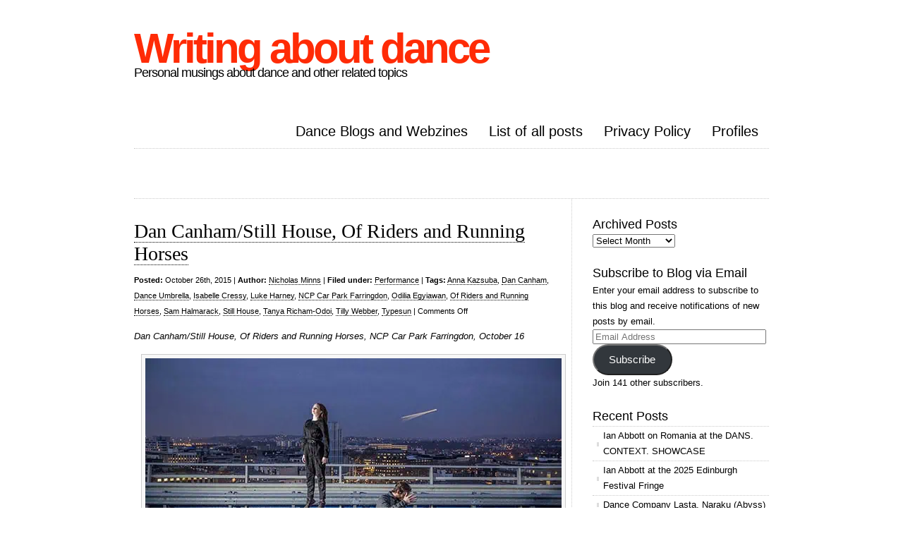

--- FILE ---
content_type: text/html; charset=UTF-8
request_url: https://www.writingaboutdance.com/tag/anna-kazsuba/
body_size: 11850
content:
<!DOCTYPE html PUBLIC "-//W3C//DTD XHTML 1.0 Transitional//EN" "http://www.w3.org/TR/xhtml1/DTD/xhtml1-transitional.dtd">
<html xmlns="http://www.w3.org/1999/xhtml" lang="en-GB">

<head profile="http://gmpg.org/xfn/11">
<meta http-equiv="Content-Type" content="text/html; charset=UTF-8" />



<link rel="stylesheet" href="https://www.writingaboutdance.com/wp-content/themes/clean-home/reset.css" type="text/css" media="screen" />
<link rel="stylesheet" href="https://www.writingaboutdance.com/wp-content/themes/clean-home/style.css" type="text/css" media="screen" />
<!--[if IE]><link rel="stylesheet" href="https://www.writingaboutdance.com/wp-content/themes/clean-home/ie.css" type="text/css" media="screen" /><![endif]-->
<link rel="alternate" type="application/rss+xml" title="Writing about dance RSS Feed" href="https://www.writingaboutdance.com/feed/" />
<link rel="pingback" href="https://www.writingaboutdance.com/xmlrpc.php" />

<meta name='robots' content='index, follow, max-image-preview:large, max-snippet:-1, max-video-preview:-1' />

	<!-- This site is optimized with the Yoast SEO plugin v26.6 - https://yoast.com/wordpress/plugins/seo/ -->
	<title>Anna Kazsuba Archives - Writing about dance</title>
	<link rel="canonical" href="https://www.writingaboutdance.com/tag/anna-kazsuba/" />
	<meta property="og:locale" content="en_GB" />
	<meta property="og:type" content="article" />
	<meta property="og:title" content="Anna Kazsuba Archives - Writing about dance" />
	<meta property="og:url" content="https://www.writingaboutdance.com/tag/anna-kazsuba/" />
	<meta property="og:site_name" content="Writing about dance" />
	<script type="application/ld+json" class="yoast-schema-graph">{"@context":"https://schema.org","@graph":[{"@type":"CollectionPage","@id":"https://www.writingaboutdance.com/tag/anna-kazsuba/","url":"https://www.writingaboutdance.com/tag/anna-kazsuba/","name":"Anna Kazsuba Archives - Writing about dance","isPartOf":{"@id":"https://www.writingaboutdance.com/#website"},"inLanguage":"en-GB"},{"@type":"WebSite","@id":"https://www.writingaboutdance.com/#website","url":"https://www.writingaboutdance.com/","name":"Writing about dance","description":"Personal musings about dance and other related topics","publisher":{"@id":"https://www.writingaboutdance.com/#/schema/person/1facf4febb97586d1c368b7928dbc657"},"potentialAction":[{"@type":"SearchAction","target":{"@type":"EntryPoint","urlTemplate":"https://www.writingaboutdance.com/?s={search_term_string}"},"query-input":{"@type":"PropertyValueSpecification","valueRequired":true,"valueName":"search_term_string"}}],"inLanguage":"en-GB"},{"@type":["Person","Organization"],"@id":"https://www.writingaboutdance.com/#/schema/person/1facf4febb97586d1c368b7928dbc657","name":"Nicholas Minns","image":{"@type":"ImageObject","inLanguage":"en-GB","@id":"https://www.writingaboutdance.com/#/schema/person/image/","url":"https://secure.gravatar.com/avatar/c18db1cbd9f0ed78cce42007b11f8721c745f6870a44ba03b80b1b6b6f248fec?s=96&d=identicon&r=g","contentUrl":"https://secure.gravatar.com/avatar/c18db1cbd9f0ed78cce42007b11f8721c745f6870a44ba03b80b1b6b6f248fec?s=96&d=identicon&r=g","caption":"Nicholas Minns"},"logo":{"@id":"https://www.writingaboutdance.com/#/schema/person/image/"},"description":"Studied architecture at Cambridge then dance in London. Performed in Louisville Ballet, Atlanta Ballet and Les Grands Ballets Canadiens. Now resident again in UK. Writing on dance since 2012.","sameAs":["http://writingaboutdance.com","https://x.com/https://www.twitter.com/nickminns"]}]}</script>
	<!-- / Yoast SEO plugin. -->


<link rel='dns-prefetch' href='//www.writingaboutdance.com' />
<link rel='dns-prefetch' href='//secure.gravatar.com' />
<link rel='dns-prefetch' href='//stats.wp.com' />
<link rel='dns-prefetch' href='//widgets.wp.com' />
<link rel='dns-prefetch' href='//s0.wp.com' />
<link rel='dns-prefetch' href='//0.gravatar.com' />
<link rel='dns-prefetch' href='//1.gravatar.com' />
<link rel='dns-prefetch' href='//2.gravatar.com' />
<link rel='dns-prefetch' href='//jetpack.wordpress.com' />
<link rel='dns-prefetch' href='//public-api.wordpress.com' />
<link rel='dns-prefetch' href='//v0.wordpress.com' />
<link href='https://sp-ao.shortpixel.ai' rel='preconnect' />
<link rel="alternate" type="application/rss+xml" title="Writing about dance &raquo; Anna Kazsuba Tag Feed" href="https://www.writingaboutdance.com/tag/anna-kazsuba/feed/" />
<style id='wp-img-auto-sizes-contain-inline-css' type='text/css'>
img:is([sizes=auto i],[sizes^="auto," i]){contain-intrinsic-size:3000px 1500px}
/*# sourceURL=wp-img-auto-sizes-contain-inline-css */
</style>
<style id='wp-emoji-styles-inline-css' type='text/css'>

	img.wp-smiley, img.emoji {
		display: inline !important;
		border: none !important;
		box-shadow: none !important;
		height: 1em !important;
		width: 1em !important;
		margin: 0 0.07em !important;
		vertical-align: -0.1em !important;
		background: none !important;
		padding: 0 !important;
	}
/*# sourceURL=wp-emoji-styles-inline-css */
</style>
<link rel='stylesheet' id='wp-block-library-css' href='https://www.writingaboutdance.com/wp-includes/css/dist/block-library/style.min.css?ver=6.9' type='text/css' media='all' />
<style id='wp-block-library-inline-css' type='text/css'>
/*wp_block_styles_on_demand_placeholder:696b4cfdf039b*/
/*# sourceURL=wp-block-library-inline-css */
</style>
<style id='classic-theme-styles-inline-css' type='text/css'>
/*! This file is auto-generated */
.wp-block-button__link{color:#fff;background-color:#32373c;border-radius:9999px;box-shadow:none;text-decoration:none;padding:calc(.667em + 2px) calc(1.333em + 2px);font-size:1.125em}.wp-block-file__button{background:#32373c;color:#fff;text-decoration:none}
/*# sourceURL=/wp-includes/css/classic-themes.min.css */
</style>
<link rel='stylesheet' id='jetpack_likes-css' href='https://www.writingaboutdance.com/wp-content/plugins/jetpack/modules/likes/style.css?ver=15.4' type='text/css' media='all' />
<link rel='stylesheet' id='jetpack-swiper-library-css' href='https://www.writingaboutdance.com/wp-content/plugins/jetpack/_inc/blocks/swiper.css?ver=15.4' type='text/css' media='all' />
<link rel='stylesheet' id='jetpack-carousel-css' href='https://www.writingaboutdance.com/wp-content/plugins/jetpack/modules/carousel/jetpack-carousel.css?ver=15.4' type='text/css' media='all' />
<link rel='stylesheet' id='jetpack-subscriptions-css' href='https://www.writingaboutdance.com/wp-content/plugins/jetpack/_inc/build/subscriptions/subscriptions.min.css?ver=15.4' type='text/css' media='all' />
<link rel="https://api.w.org/" href="https://www.writingaboutdance.com/wp-json/" /><link rel="alternate" title="JSON" type="application/json" href="https://www.writingaboutdance.com/wp-json/wp/v2/tags/173816356" /><link rel="EditURI" type="application/rsd+xml" title="RSD" href="https://www.writingaboutdance.com/xmlrpc.php?rsd" />
<meta name="generator" content="WordPress 6.9" />
	<style>img#wpstats{display:none}</style>
				<style type="text/css" id="wp-custom-css">
			img {
max-width: 100%;
height: auto;
}		</style>
		
</head>

<body>

<div id="wrapper">

	<div id="header">
		<div id="logo">
		<h1><a href="http://www.writingaboutdance.com">Writing about dance</a></h1>
		<h2>Personal musings about dance and other related topics</h2>
		</div>
		<div id="nav">
					<ul>
				<li class="page_item page-item-4514"><a href="https://www.writingaboutdance.com/other-dance-blogs/">Dance Blogs and Webzines</a></li>
<li class="page_item page-item-563"><a href="https://www.writingaboutdance.com/listing-of-all-posts-from-most-recent/">List of all posts</a></li>
<li class="page_item page-item-2947"><a href="https://www.writingaboutdance.com/privacy-policy/">Privacy Policy</a></li>
<li class="page_item page-item-1803"><a href="https://www.writingaboutdance.com/profiles-2/">Profiles</a></li>
			</ul>
				</div>
	</div>

	<div id="blurb">
					<div class="textwidget"></div>
			</div>
	<div id="content">
	
				
		<div class="post">
			<h1><a href="https://www.writingaboutdance.com/performance/dan-canhamstill-house-of-riders-and-running-horses/">Dan Canham/Still House, Of Riders and Running Horses</a></h1>
			<small><b>Posted:</b> October 26th, 2015 | <b>Author:</b> <a href="https://www.writingaboutdance.com/author/nickminns/" title="Posts by Nicholas Minns" rel="author">Nicholas Minns</a> | <b>Filed under:</b> <a href="https://www.writingaboutdance.com/category/performance/" rel="category tag">Performance</a>  | <b>Tags:</b> <a href="https://www.writingaboutdance.com/tag/anna-kazsuba/" rel="tag">Anna Kazsuba</a>, <a href="https://www.writingaboutdance.com/tag/dan-canham/" rel="tag">Dan Canham</a>, <a href="https://www.writingaboutdance.com/tag/dance-umbrella/" rel="tag">Dance Umbrella</a>, <a href="https://www.writingaboutdance.com/tag/isabelle-cressy/" rel="tag">Isabelle Cressy</a>, <a href="https://www.writingaboutdance.com/tag/luke-harney/" rel="tag">Luke Harney</a>, <a href="https://www.writingaboutdance.com/tag/ncp-car-park-farringdon/" rel="tag">NCP Car Park Farringdon</a>, <a href="https://www.writingaboutdance.com/tag/odilia-egyiawan/" rel="tag">Odilia Egyiawan</a>, <a href="https://www.writingaboutdance.com/tag/of-riders-and-running-horses/" rel="tag">Of Riders and Running Horses</a>, <a href="https://www.writingaboutdance.com/tag/sam-halmarack/" rel="tag">Sam Halmarack</a>, <a href="https://www.writingaboutdance.com/tag/still-house/" rel="tag">Still House</a>, <a href="https://www.writingaboutdance.com/tag/tanya-richam-odoi/" rel="tag">Tanya Richam-Odoi</a>, <a href="https://www.writingaboutdance.com/tag/tilly-webber/" rel="tag">Tilly Webber</a>, <a href="https://www.writingaboutdance.com/tag/typesun/" rel="tag">Typesun</a> | <span>Comments Off<span class="screen-reader-text"> on Dan Canham/Still House, Of Riders and Running Horses</span></span></small>
			<p><em>Dan Canham/Still House, Of Riders and Running Horses, NCP Car Park Farringdon, October 16</em></p>
<div id="attachment_1615" style="width: 600px" class="wp-caption alignnone"><a href="https://www.writingaboutdance.com/wp-content/uploads/2015/10/Of-Riders-and-Running-Horses.jpg"><img fetchpriority="high" decoding="async" aria-describedby="caption-attachment-1615" data-attachment-id="1615" data-permalink="https://www.writingaboutdance.com/performance/dan-canhamstill-house-of-riders-and-running-horses/attachment/orarh_1-photo-paul-blakemore-jpg/" data-orig-file="https://www.writingaboutdance.com/wp-content/uploads/2015/10/Of-Riders-and-Running-Horses.jpg" data-orig-size="590,393" data-comments-opened="0" data-image-meta="{&quot;aperture&quot;:&quot;0&quot;,&quot;credit&quot;:&quot;&quot;,&quot;camera&quot;:&quot;&quot;,&quot;caption&quot;:&quot;ORARH_1 photo Paul Blakemore.jpg&quot;,&quot;created_timestamp&quot;:&quot;0&quot;,&quot;copyright&quot;:&quot;PAUL BLAKEMORE&quot;,&quot;focal_length&quot;:&quot;0&quot;,&quot;iso&quot;:&quot;0&quot;,&quot;shutter_speed&quot;:&quot;0&quot;,&quot;title&quot;:&quot;ORARH_1 photo Paul Blakemore.jpg&quot;,&quot;orientation&quot;:&quot;1&quot;}" data-image-title="ORARH_1 photo Paul Blakemore.jpg" data-image-description="" data-image-caption="&lt;p&gt;The setting of Dan Canham&amp;#8217;s Of Riders and Running Horses (photo: Paul Blakemore)&lt;/p&gt;
" data-medium-file="https://www.writingaboutdance.com/wp-content/uploads/2015/10/Of-Riders-and-Running-Horses-300x200.jpg" data-large-file="https://www.writingaboutdance.com/wp-content/uploads/2015/10/Of-Riders-and-Running-Horses.jpg" class="size-full wp-image-1615" src="https://sp-ao.shortpixel.ai/client/to_webp,q_lossy,ret_img,w_590,h_393/https://www.writingaboutdance.com/wp-content/uploads/2015/10/Of-Riders-and-Running-Horses.jpg" alt="The setting of Dan Canham's Of Riders and Running Horses (photo: Paul Blakemore)" width="590" height="393" srcset="https://sp-ao.shortpixel.ai/client/to_webp,q_lossy,ret_img,w_590/https://www.writingaboutdance.com/wp-content/uploads/2015/10/Of-Riders-and-Running-Horses.jpg 590w, https://sp-ao.shortpixel.ai/client/to_webp,q_lossy,ret_img,w_300/https://www.writingaboutdance.com/wp-content/uploads/2015/10/Of-Riders-and-Running-Horses-300x200.jpg 300w" sizes="(max-width: 590px) 100vw, 590px" /></a><p id="caption-attachment-1615" class="wp-caption-text">The setting of Dan Canham&#8217;s Of Riders and Running Horses (photo: Paul Blakemore)</p></div>
<p>There is something unconventional if not transgressive in putting on a contemporary folk dance event atop a multi-story car park on an October night in London, but that is what Dance Umbrella and Dan Canham have done with <em>Of Riders and Running Horses</em> that opened this year’s festival. It is an apt pairing, for while Canham aims with his dance and music to carve out a space for people to gather, Dance Umbrella aims ‘to be a catalyst that introduces…the audience to artists in new ways.’</p>
<p>Canham is one of the most grounded choreographers I know and has compelling arguments behind each of his projects. <em>Of Riders and Running Horses</em> is the confluence of two principal ideas: to reimagine the transformative effect of folk traditions like the Molly dances of East Anglia, the straw bear festival of Whittlesea or the tar barrels of Ottery St. Mary, and to recreate the kind of urban public space where such events might happen. In his two previous works Canham proved adept at finding language to translate tradition and geography into dance: a paean for his childhood countryside in <em><a href="https://www.writingaboutdance.com/performance/still-house-dan-canham-ours-was-the-fen-country-2/">Ours Was the Fen Country</a></em> and a tribute to the ghosts of an abandoned theatre in Limerick in <em><a href="https://www.writingaboutdance.com/performance/dan-canham-theo-clinkard-double-bill/">30 Cecil Street</a></em>. His choreographic ideas grow not from abstract ideas but from fertile soil, from the life of the countryside he knows and loves. This is what makes his works not only graspable but memorable.</p>
<p>In thinking about what might constitute a modern folk idiom — one that eschews ownership and belongs to the life of the community in which it is practiced — Canham has taken aspects of house, jump and street dance as his point of departure for the work. And in the age of the Internet where the concept of ‘local’ is no longer bound by parochial geographical boundaries, Canham has borrowed and adapted steps he had seen in video clips of street dance in other parts of the world.</p>
<p><em>Of Riders and Running Horses</em> is choreographed on five dancers: Anna Kazsuba, Isabelle Cressy, Odilia Egyiawan, Tilly Webber and Tanya Richam-Odoi. To be more precise, the choreography developed through both Canham’s input and the dancers’ improvisation to the music of drummer Luke Harney (aka Typesun) and singer Sam Halmarack. These two are the ‘Riders’ in the title and the dancers are the ‘Running Horses’. In other words it is not always clear who is leading the way but once they get going there is no stopping them. It is Halmarack who cuts through the crowd’s chatter with a singing voice that instantly commands attention. Canham has each dancer in turn jump, step or fly out of the audience to begin dancing to Harney’s complex musical rhythms with a mastery of undulation and quicksilver footwork that builds into high-energy ensemble sections with thigh-slapping rhythms punctuated with calls. In between these group dances, four of the five performers merge back into the audience while a fifth dances alone, giving free rein to her personality until the group reassembles. Although there are shared elements in the vocabulary, each solo has variations in temperament; on one end of the scale Kazsuba is contemplative, winding down with sinuous grace to an eloquent whisper of movement, while the space around Egyiwan has no chance to rest. Yet when they all move together they are an irrepressible quintet.</p>
<p>The NCP car park in Farringdon is perhaps more exciting in theory than in practice. Its promise as a communal urban space is diluted by fixing the boundaries of the performance area at one end of the top floor, surrounded on three sides by the audience and an inner sanctum of a tent for the two musicians behind. The stage may be open to the elements but it is effectively a theatrical culture (with its ethos of watching rather than participating) transposed to the rooftop instead of an organic congregational format where people are drawn into the activity to watch, mingle and wander at will (a format suggested in Paul Blakemore’s photograph on the cover of the festival program).</p>
<p>Perhaps because the audience is so formally arranged around the ‘stage’ the celebratory aspect of the performance doesn’t physically ignite the audience, however hard the dancers try and however gleefully they reach out to the front row of hands as they pass. It is only at the end that the dancers breach the wall and invite the audience on to the dance floor. The opportunity to warm up may be one reason for the eagerness to join in but it also suggests a desire to engage with the dancers and musicians that has been too long withheld by imposed convention.</p>
			 <hr/>
		</div>
		
				
		
		<div class="navigation">
			<div class="alignleft"></div>
			<div class="alignright"></div>
		</div>

	
	</div>
	
	<div id="sidebar">
	<div class="block archives-3 widget_archive"><h3>Archived Posts</h3>		<label class="screen-reader-text" for="archives-dropdown-3">Archived Posts</label>
		<select id="archives-dropdown-3" name="archive-dropdown">
			
			<option value="">Select Month</option>
				<option value='https://www.writingaboutdance.com/2025/12/'> December 2025 </option>
	<option value='https://www.writingaboutdance.com/2025/10/'> October 2025 </option>
	<option value='https://www.writingaboutdance.com/2025/09/'> September 2025 </option>
	<option value='https://www.writingaboutdance.com/2025/06/'> June 2025 </option>
	<option value='https://www.writingaboutdance.com/2025/04/'> April 2025 </option>
	<option value='https://www.writingaboutdance.com/2025/03/'> March 2025 </option>
	<option value='https://www.writingaboutdance.com/2024/12/'> December 2024 </option>
	<option value='https://www.writingaboutdance.com/2024/11/'> November 2024 </option>
	<option value='https://www.writingaboutdance.com/2024/10/'> October 2024 </option>
	<option value='https://www.writingaboutdance.com/2024/07/'> July 2024 </option>
	<option value='https://www.writingaboutdance.com/2024/04/'> April 2024 </option>
	<option value='https://www.writingaboutdance.com/2024/03/'> March 2024 </option>
	<option value='https://www.writingaboutdance.com/2024/01/'> January 2024 </option>
	<option value='https://www.writingaboutdance.com/2023/12/'> December 2023 </option>
	<option value='https://www.writingaboutdance.com/2023/07/'> July 2023 </option>
	<option value='https://www.writingaboutdance.com/2023/06/'> June 2023 </option>
	<option value='https://www.writingaboutdance.com/2023/04/'> April 2023 </option>
	<option value='https://www.writingaboutdance.com/2023/03/'> March 2023 </option>
	<option value='https://www.writingaboutdance.com/2023/01/'> January 2023 </option>
	<option value='https://www.writingaboutdance.com/2022/08/'> August 2022 </option>
	<option value='https://www.writingaboutdance.com/2022/07/'> July 2022 </option>
	<option value='https://www.writingaboutdance.com/2022/06/'> June 2022 </option>
	<option value='https://www.writingaboutdance.com/2022/05/'> May 2022 </option>
	<option value='https://www.writingaboutdance.com/2022/04/'> April 2022 </option>
	<option value='https://www.writingaboutdance.com/2022/03/'> March 2022 </option>
	<option value='https://www.writingaboutdance.com/2022/02/'> February 2022 </option>
	<option value='https://www.writingaboutdance.com/2021/12/'> December 2021 </option>
	<option value='https://www.writingaboutdance.com/2021/10/'> October 2021 </option>
	<option value='https://www.writingaboutdance.com/2021/09/'> September 2021 </option>
	<option value='https://www.writingaboutdance.com/2021/07/'> July 2021 </option>
	<option value='https://www.writingaboutdance.com/2021/04/'> April 2021 </option>
	<option value='https://www.writingaboutdance.com/2021/01/'> January 2021 </option>
	<option value='https://www.writingaboutdance.com/2020/12/'> December 2020 </option>
	<option value='https://www.writingaboutdance.com/2020/10/'> October 2020 </option>
	<option value='https://www.writingaboutdance.com/2020/08/'> August 2020 </option>
	<option value='https://www.writingaboutdance.com/2020/06/'> June 2020 </option>
	<option value='https://www.writingaboutdance.com/2020/05/'> May 2020 </option>
	<option value='https://www.writingaboutdance.com/2020/04/'> April 2020 </option>
	<option value='https://www.writingaboutdance.com/2020/03/'> March 2020 </option>
	<option value='https://www.writingaboutdance.com/2020/02/'> February 2020 </option>
	<option value='https://www.writingaboutdance.com/2020/01/'> January 2020 </option>
	<option value='https://www.writingaboutdance.com/2019/12/'> December 2019 </option>
	<option value='https://www.writingaboutdance.com/2019/11/'> November 2019 </option>
	<option value='https://www.writingaboutdance.com/2019/10/'> October 2019 </option>
	<option value='https://www.writingaboutdance.com/2019/09/'> September 2019 </option>
	<option value='https://www.writingaboutdance.com/2019/08/'> August 2019 </option>
	<option value='https://www.writingaboutdance.com/2019/07/'> July 2019 </option>
	<option value='https://www.writingaboutdance.com/2019/06/'> June 2019 </option>
	<option value='https://www.writingaboutdance.com/2019/05/'> May 2019 </option>
	<option value='https://www.writingaboutdance.com/2019/04/'> April 2019 </option>
	<option value='https://www.writingaboutdance.com/2019/03/'> March 2019 </option>
	<option value='https://www.writingaboutdance.com/2019/02/'> February 2019 </option>
	<option value='https://www.writingaboutdance.com/2019/01/'> January 2019 </option>
	<option value='https://www.writingaboutdance.com/2018/12/'> December 2018 </option>
	<option value='https://www.writingaboutdance.com/2018/11/'> November 2018 </option>
	<option value='https://www.writingaboutdance.com/2018/10/'> October 2018 </option>
	<option value='https://www.writingaboutdance.com/2018/09/'> September 2018 </option>
	<option value='https://www.writingaboutdance.com/2018/08/'> August 2018 </option>
	<option value='https://www.writingaboutdance.com/2018/07/'> July 2018 </option>
	<option value='https://www.writingaboutdance.com/2018/06/'> June 2018 </option>
	<option value='https://www.writingaboutdance.com/2018/05/'> May 2018 </option>
	<option value='https://www.writingaboutdance.com/2018/04/'> April 2018 </option>
	<option value='https://www.writingaboutdance.com/2018/03/'> March 2018 </option>
	<option value='https://www.writingaboutdance.com/2018/02/'> February 2018 </option>
	<option value='https://www.writingaboutdance.com/2018/01/'> January 2018 </option>
	<option value='https://www.writingaboutdance.com/2017/12/'> December 2017 </option>
	<option value='https://www.writingaboutdance.com/2017/11/'> November 2017 </option>
	<option value='https://www.writingaboutdance.com/2017/10/'> October 2017 </option>
	<option value='https://www.writingaboutdance.com/2017/09/'> September 2017 </option>
	<option value='https://www.writingaboutdance.com/2017/08/'> August 2017 </option>
	<option value='https://www.writingaboutdance.com/2017/07/'> July 2017 </option>
	<option value='https://www.writingaboutdance.com/2017/06/'> June 2017 </option>
	<option value='https://www.writingaboutdance.com/2017/05/'> May 2017 </option>
	<option value='https://www.writingaboutdance.com/2017/04/'> April 2017 </option>
	<option value='https://www.writingaboutdance.com/2017/03/'> March 2017 </option>
	<option value='https://www.writingaboutdance.com/2017/02/'> February 2017 </option>
	<option value='https://www.writingaboutdance.com/2017/01/'> January 2017 </option>
	<option value='https://www.writingaboutdance.com/2016/12/'> December 2016 </option>
	<option value='https://www.writingaboutdance.com/2016/11/'> November 2016 </option>
	<option value='https://www.writingaboutdance.com/2016/10/'> October 2016 </option>
	<option value='https://www.writingaboutdance.com/2016/09/'> September 2016 </option>
	<option value='https://www.writingaboutdance.com/2016/08/'> August 2016 </option>
	<option value='https://www.writingaboutdance.com/2016/07/'> July 2016 </option>
	<option value='https://www.writingaboutdance.com/2016/06/'> June 2016 </option>
	<option value='https://www.writingaboutdance.com/2016/05/'> May 2016 </option>
	<option value='https://www.writingaboutdance.com/2016/04/'> April 2016 </option>
	<option value='https://www.writingaboutdance.com/2016/03/'> March 2016 </option>
	<option value='https://www.writingaboutdance.com/2016/02/'> February 2016 </option>
	<option value='https://www.writingaboutdance.com/2016/01/'> January 2016 </option>
	<option value='https://www.writingaboutdance.com/2015/12/'> December 2015 </option>
	<option value='https://www.writingaboutdance.com/2015/11/'> November 2015 </option>
	<option value='https://www.writingaboutdance.com/2015/10/'> October 2015 </option>
	<option value='https://www.writingaboutdance.com/2015/09/'> September 2015 </option>
	<option value='https://www.writingaboutdance.com/2015/08/'> August 2015 </option>
	<option value='https://www.writingaboutdance.com/2015/07/'> July 2015 </option>
	<option value='https://www.writingaboutdance.com/2015/06/'> June 2015 </option>
	<option value='https://www.writingaboutdance.com/2015/05/'> May 2015 </option>
	<option value='https://www.writingaboutdance.com/2015/04/'> April 2015 </option>
	<option value='https://www.writingaboutdance.com/2015/03/'> March 2015 </option>
	<option value='https://www.writingaboutdance.com/2015/02/'> February 2015 </option>
	<option value='https://www.writingaboutdance.com/2015/01/'> January 2015 </option>
	<option value='https://www.writingaboutdance.com/2014/12/'> December 2014 </option>
	<option value='https://www.writingaboutdance.com/2014/11/'> November 2014 </option>
	<option value='https://www.writingaboutdance.com/2014/10/'> October 2014 </option>
	<option value='https://www.writingaboutdance.com/2014/09/'> September 2014 </option>
	<option value='https://www.writingaboutdance.com/2014/08/'> August 2014 </option>
	<option value='https://www.writingaboutdance.com/2014/07/'> July 2014 </option>
	<option value='https://www.writingaboutdance.com/2014/06/'> June 2014 </option>
	<option value='https://www.writingaboutdance.com/2014/05/'> May 2014 </option>
	<option value='https://www.writingaboutdance.com/2014/03/'> March 2014 </option>
	<option value='https://www.writingaboutdance.com/2014/02/'> February 2014 </option>
	<option value='https://www.writingaboutdance.com/2014/01/'> January 2014 </option>
	<option value='https://www.writingaboutdance.com/2013/12/'> December 2013 </option>
	<option value='https://www.writingaboutdance.com/2013/11/'> November 2013 </option>
	<option value='https://www.writingaboutdance.com/2013/10/'> October 2013 </option>
	<option value='https://www.writingaboutdance.com/2013/09/'> September 2013 </option>
	<option value='https://www.writingaboutdance.com/2013/08/'> August 2013 </option>
	<option value='https://www.writingaboutdance.com/2013/07/'> July 2013 </option>
	<option value='https://www.writingaboutdance.com/2013/06/'> June 2013 </option>
	<option value='https://www.writingaboutdance.com/2013/05/'> May 2013 </option>
	<option value='https://www.writingaboutdance.com/2013/04/'> April 2013 </option>
	<option value='https://www.writingaboutdance.com/2013/03/'> March 2013 </option>
	<option value='https://www.writingaboutdance.com/2013/02/'> February 2013 </option>
	<option value='https://www.writingaboutdance.com/2013/01/'> January 2013 </option>
	<option value='https://www.writingaboutdance.com/2012/12/'> December 2012 </option>
	<option value='https://www.writingaboutdance.com/2012/11/'> November 2012 </option>
	<option value='https://www.writingaboutdance.com/2012/10/'> October 2012 </option>
	<option value='https://www.writingaboutdance.com/2012/09/'> September 2012 </option>
	<option value='https://www.writingaboutdance.com/2012/08/'> August 2012 </option>
	<option value='https://www.writingaboutdance.com/2012/07/'> July 2012 </option>
	<option value='https://www.writingaboutdance.com/2012/06/'> June 2012 </option>
	<option value='https://www.writingaboutdance.com/2012/05/'> May 2012 </option>
	<option value='https://www.writingaboutdance.com/2012/04/'> April 2012 </option>

		</select>

			<script type="text/javascript">
/* <![CDATA[ */

( ( dropdownId ) => {
	const dropdown = document.getElementById( dropdownId );
	function onSelectChange() {
		setTimeout( () => {
			if ( 'escape' === dropdown.dataset.lastkey ) {
				return;
			}
			if ( dropdown.value ) {
				document.location.href = dropdown.value;
			}
		}, 250 );
	}
	function onKeyUp( event ) {
		if ( 'Escape' === event.key ) {
			dropdown.dataset.lastkey = 'escape';
		} else {
			delete dropdown.dataset.lastkey;
		}
	}
	function onClick() {
		delete dropdown.dataset.lastkey;
	}
	dropdown.addEventListener( 'keyup', onKeyUp );
	dropdown.addEventListener( 'click', onClick );
	dropdown.addEventListener( 'change', onSelectChange );
})( "archives-dropdown-3" );

//# sourceURL=WP_Widget_Archives%3A%3Awidget
/* ]]> */
</script>
</div><div class="block blog_subscription-3 widget_blog_subscription jetpack_subscription_widget"><h3>Subscribe to Blog via Email</h3>
			<div class="wp-block-jetpack-subscriptions__container">
			<form action="#" method="post" accept-charset="utf-8" id="subscribe-blog-blog_subscription-3"
				data-blog="54392149"
				data-post_access_level="everybody" >
									<div id="subscribe-text"><p>Enter your email address to subscribe to this blog and receive notifications of new posts by email.</p>
</div>
										<p id="subscribe-email">
						<label id="jetpack-subscribe-label"
							class="screen-reader-text"
							for="subscribe-field-blog_subscription-3">
							Email Address						</label>
						<input type="email" name="email" autocomplete="email" required="required"
																					value=""
							id="subscribe-field-blog_subscription-3"
							placeholder="Email Address"
						/>
					</p>

					<p id="subscribe-submit"
											>
						<input type="hidden" name="action" value="subscribe"/>
						<input type="hidden" name="source" value="https://www.writingaboutdance.com/tag/anna-kazsuba/"/>
						<input type="hidden" name="sub-type" value="widget"/>
						<input type="hidden" name="redirect_fragment" value="subscribe-blog-blog_subscription-3"/>
						<input type="hidden" id="_wpnonce" name="_wpnonce" value="ef7516262b" /><input type="hidden" name="_wp_http_referer" value="/tag/anna-kazsuba/" />						<button type="submit"
															class="wp-block-button__link"
																					name="jetpack_subscriptions_widget"
						>
							Subscribe						</button>
					</p>
							</form>
							<div class="wp-block-jetpack-subscriptions__subscount">
					Join 141 other subscribers.				</div>
						</div>
			
</div>
		<div class="block recent-posts-4 widget_recent_entries">
		<h3>Recent Posts</h3>
		<ul>
											<li>
					<a href="https://www.writingaboutdance.com/festival/ian-abbott-on-romania-at-the-dans-context-showcase/">Ian Abbott on Romania at the DANS. CONTEXT. SHOWCASE</a>
									</li>
											<li>
					<a href="https://www.writingaboutdance.com/festival/ian-abbott-at-the-2025-edinburgh-festival-fringe/">Ian Abbott at the 2025 Edinburgh Festival Fringe</a>
									</li>
											<li>
					<a href="https://www.writingaboutdance.com/performance/dance-company-lasta-naraku-abyss/">Dance Company Lasta, Naraku (Abyss)</a>
									</li>
											<li>
					<a href="https://www.writingaboutdance.com/performance/michael-keegan-dolan-teac-da%e1%b9%81sa-how-to-be-a-dancer-in-seventy-two-thousand-easy-lessons/">Michael Keegan-Dolan/Teaċ Daṁsa, How to be a Dancer in Seventy-two Thousand Easy Lessons</a>
									</li>
											<li>
					<a href="https://www.writingaboutdance.com/performance/russell-maliphant-dance-company-maliphantworks-4-at-the-coronet/">Russell Maliphant Dance Company, Maliphantworks 4 at The Coronet</a>
									</li>
											<li>
					<a href="https://www.writingaboutdance.com/performance/english-national-ballet-the-forsythe-programme/">English National Ballet, The Forsythe Programme</a>
									</li>
											<li>
					<a href="https://www.writingaboutdance.com/performance/noe-soulier-close-up-linbury-theatre/">Noé Soulier, Close Up, Linbury Theatre</a>
									</li>
											<li>
					<a href="https://www.writingaboutdance.com/performance/trajal-harrell-zurich-dance-ensemble-the-koln-concert/">Trajal Harrell / Zürich Dance Ensemble, The Köln Concert, Sadler&#8217;s Wells East</a>
									</li>
											<li>
					<a href="https://www.writingaboutdance.com/performance/saburo-teshigawara-waltz-the-coronet/">Saburo Teshigawara, Waltz, The Coronet</a>
									</li>
											<li>
					<a href="https://www.writingaboutdance.com/performance/lea-tirabasso-in-the-bushes-the-place/">Léa Tirabasso, In The Bushes, The Place</a>
									</li>
					</ul>

		</div><div class="block search-4 widget_search"><form role="search" method="get" id="searchform" class="searchform" action="https://www.writingaboutdance.com/">
				<div>
					<label class="screen-reader-text" for="s">Search for:</label>
					<input type="text" value="" name="s" id="s" />
					<input type="submit" id="searchsubmit" value="Search" />
				</div>
			</form></div><div class="block meta-4 widget_meta"><h3>Meta</h3>
		<ul>
						<li><a rel="nofollow" href="https://www.writingaboutdance.com/wp-login.php">Log in</a></li>
			<li><a href="https://www.writingaboutdance.com/feed/">Entries feed</a></li>
			<li><a href="https://www.writingaboutdance.com/comments/feed/">Comments feed</a></li>

			<li><a href="https://en-gb.wordpress.org/">WordPress.org</a></li>
		</ul>

		</div><div class="block eu_cookie_law_widget-2 widget_eu_cookie_law_widget">
<div
	class="hide-on-button"
	data-hide-timeout="30"
	data-consent-expiration="180"
	id="eu-cookie-law"
>
	<form method="post" id="jetpack-eu-cookie-law-form">
		<input type="submit" value="Close and accept" class="accept" />
	</form>

	Privacy &amp; Cookies: This site uses cookies. By continuing to use this website, you agree to their use.<br />
<br />
To find out more, including how to control cookies, see here:
		<a href="https://www.writingaboutdance.com/?page_id=2934" rel="">
		Cookie Policy	</a>
</div>
</div>	</div>

	<div id="footer">	
	<p>&copy; Copyright 2026 | <a href="http://www.writingaboutdance.com">Writing about dance</a> | All Rights Reserved</p>
	<p><script type="speculationrules">
{"prefetch":[{"source":"document","where":{"and":[{"href_matches":"/*"},{"not":{"href_matches":["/wp-*.php","/wp-admin/*","/wp-content/uploads/*","/wp-content/*","/wp-content/plugins/*","/wp-content/themes/clean-home/*","/*\\?(.+)"]}},{"not":{"selector_matches":"a[rel~=\"nofollow\"]"}},{"not":{"selector_matches":".no-prefetch, .no-prefetch a"}}]},"eagerness":"conservative"}]}
</script>
		<div id="jp-carousel-loading-overlay">
			<div id="jp-carousel-loading-wrapper">
				<span id="jp-carousel-library-loading">&nbsp;</span>
			</div>
		</div>
		<div class="jp-carousel-overlay" style="display: none;">

		<div class="jp-carousel-container">
			<!-- The Carousel Swiper -->
			<div
				class="jp-carousel-wrap swiper jp-carousel-swiper-container jp-carousel-transitions"
				itemscope
				itemtype="https://schema.org/ImageGallery">
				<div class="jp-carousel swiper-wrapper"></div>
				<div class="jp-swiper-button-prev swiper-button-prev">
					<svg width="25" height="24" viewBox="0 0 25 24" fill="none" xmlns="http://www.w3.org/2000/svg">
						<mask id="maskPrev" mask-type="alpha" maskUnits="userSpaceOnUse" x="8" y="6" width="9" height="12">
							<path d="M16.2072 16.59L11.6496 12L16.2072 7.41L14.8041 6L8.8335 12L14.8041 18L16.2072 16.59Z" fill="white"/>
						</mask>
						<g mask="url(#maskPrev)">
							<rect x="0.579102" width="23.8823" height="24" fill="#FFFFFF"/>
						</g>
					</svg>
				</div>
				<div class="jp-swiper-button-next swiper-button-next">
					<svg width="25" height="24" viewBox="0 0 25 24" fill="none" xmlns="http://www.w3.org/2000/svg">
						<mask id="maskNext" mask-type="alpha" maskUnits="userSpaceOnUse" x="8" y="6" width="8" height="12">
							<path d="M8.59814 16.59L13.1557 12L8.59814 7.41L10.0012 6L15.9718 12L10.0012 18L8.59814 16.59Z" fill="white"/>
						</mask>
						<g mask="url(#maskNext)">
							<rect x="0.34375" width="23.8822" height="24" fill="#FFFFFF"/>
						</g>
					</svg>
				</div>
			</div>
			<!-- The main close buton -->
			<div class="jp-carousel-close-hint">
				<svg width="25" height="24" viewBox="0 0 25 24" fill="none" xmlns="http://www.w3.org/2000/svg">
					<mask id="maskClose" mask-type="alpha" maskUnits="userSpaceOnUse" x="5" y="5" width="15" height="14">
						<path d="M19.3166 6.41L17.9135 5L12.3509 10.59L6.78834 5L5.38525 6.41L10.9478 12L5.38525 17.59L6.78834 19L12.3509 13.41L17.9135 19L19.3166 17.59L13.754 12L19.3166 6.41Z" fill="white"/>
					</mask>
					<g mask="url(#maskClose)">
						<rect x="0.409668" width="23.8823" height="24" fill="#FFFFFF"/>
					</g>
				</svg>
			</div>
			<!-- Image info, comments and meta -->
			<div class="jp-carousel-info">
				<div class="jp-carousel-info-footer">
					<div class="jp-carousel-pagination-container">
						<div class="jp-swiper-pagination swiper-pagination"></div>
						<div class="jp-carousel-pagination"></div>
					</div>
					<div class="jp-carousel-photo-title-container">
						<h2 class="jp-carousel-photo-caption"></h2>
					</div>
					<div class="jp-carousel-photo-icons-container">
						<a href="#" class="jp-carousel-icon-btn jp-carousel-icon-info" aria-label="Toggle photo metadata visibility">
							<span class="jp-carousel-icon">
								<svg width="25" height="24" viewBox="0 0 25 24" fill="none" xmlns="http://www.w3.org/2000/svg">
									<mask id="maskInfo" mask-type="alpha" maskUnits="userSpaceOnUse" x="2" y="2" width="21" height="20">
										<path fill-rule="evenodd" clip-rule="evenodd" d="M12.7537 2C7.26076 2 2.80273 6.48 2.80273 12C2.80273 17.52 7.26076 22 12.7537 22C18.2466 22 22.7046 17.52 22.7046 12C22.7046 6.48 18.2466 2 12.7537 2ZM11.7586 7V9H13.7488V7H11.7586ZM11.7586 11V17H13.7488V11H11.7586ZM4.79292 12C4.79292 16.41 8.36531 20 12.7537 20C17.142 20 20.7144 16.41 20.7144 12C20.7144 7.59 17.142 4 12.7537 4C8.36531 4 4.79292 7.59 4.79292 12Z" fill="white"/>
									</mask>
									<g mask="url(#maskInfo)">
										<rect x="0.8125" width="23.8823" height="24" fill="#FFFFFF"/>
									</g>
								</svg>
							</span>
						</a>
												<a href="#" class="jp-carousel-icon-btn jp-carousel-icon-comments" aria-label="Toggle photo comments visibility">
							<span class="jp-carousel-icon">
								<svg width="25" height="24" viewBox="0 0 25 24" fill="none" xmlns="http://www.w3.org/2000/svg">
									<mask id="maskComments" mask-type="alpha" maskUnits="userSpaceOnUse" x="2" y="2" width="21" height="20">
										<path fill-rule="evenodd" clip-rule="evenodd" d="M4.3271 2H20.2486C21.3432 2 22.2388 2.9 22.2388 4V16C22.2388 17.1 21.3432 18 20.2486 18H6.31729L2.33691 22V4C2.33691 2.9 3.2325 2 4.3271 2ZM6.31729 16H20.2486V4H4.3271V18L6.31729 16Z" fill="white"/>
									</mask>
									<g mask="url(#maskComments)">
										<rect x="0.34668" width="23.8823" height="24" fill="#FFFFFF"/>
									</g>
								</svg>

								<span class="jp-carousel-has-comments-indicator" aria-label="This image has comments."></span>
							</span>
						</a>
											</div>
				</div>
				<div class="jp-carousel-info-extra">
					<div class="jp-carousel-info-content-wrapper">
						<div class="jp-carousel-photo-title-container">
							<h2 class="jp-carousel-photo-title"></h2>
						</div>
						<div class="jp-carousel-comments-wrapper">
															<div id="jp-carousel-comments-loading">
									<span>Loading Comments...</span>
								</div>
								<div class="jp-carousel-comments"></div>
								<div id="jp-carousel-comment-form-container">
									<span id="jp-carousel-comment-form-spinner">&nbsp;</span>
									<div id="jp-carousel-comment-post-results"></div>
																														<form id="jp-carousel-comment-form">
												<label for="jp-carousel-comment-form-comment-field" class="screen-reader-text">Write a Comment...</label>
												<textarea
													name="comment"
													class="jp-carousel-comment-form-field jp-carousel-comment-form-textarea"
													id="jp-carousel-comment-form-comment-field"
													placeholder="Write a Comment..."
												></textarea>
												<div id="jp-carousel-comment-form-submit-and-info-wrapper">
													<div id="jp-carousel-comment-form-commenting-as">
																													<fieldset>
																<label for="jp-carousel-comment-form-email-field">Email (Required)</label>
																<input type="text" name="email" class="jp-carousel-comment-form-field jp-carousel-comment-form-text-field" id="jp-carousel-comment-form-email-field" />
															</fieldset>
															<fieldset>
																<label for="jp-carousel-comment-form-author-field">Name (Required)</label>
																<input type="text" name="author" class="jp-carousel-comment-form-field jp-carousel-comment-form-text-field" id="jp-carousel-comment-form-author-field" />
															</fieldset>
															<fieldset>
																<label for="jp-carousel-comment-form-url-field">Website</label>
																<input type="text" name="url" class="jp-carousel-comment-form-field jp-carousel-comment-form-text-field" id="jp-carousel-comment-form-url-field" />
															</fieldset>
																											</div>
													<input
														type="submit"
														name="submit"
														class="jp-carousel-comment-form-button"
														id="jp-carousel-comment-form-button-submit"
														value="Post Comment" />
												</div>
											</form>
																											</div>
													</div>
						<div class="jp-carousel-image-meta">
							<div class="jp-carousel-title-and-caption">
								<div class="jp-carousel-photo-info">
									<h3 class="jp-carousel-caption" itemprop="caption description"></h3>
								</div>

								<div class="jp-carousel-photo-description"></div>
							</div>
							<ul class="jp-carousel-image-exif" style="display: none;"></ul>
							<a class="jp-carousel-image-download" href="#" target="_blank" style="display: none;">
								<svg width="25" height="24" viewBox="0 0 25 24" fill="none" xmlns="http://www.w3.org/2000/svg">
									<mask id="mask0" mask-type="alpha" maskUnits="userSpaceOnUse" x="3" y="3" width="19" height="18">
										<path fill-rule="evenodd" clip-rule="evenodd" d="M5.84615 5V19H19.7775V12H21.7677V19C21.7677 20.1 20.8721 21 19.7775 21H5.84615C4.74159 21 3.85596 20.1 3.85596 19V5C3.85596 3.9 4.74159 3 5.84615 3H12.8118V5H5.84615ZM14.802 5V3H21.7677V10H19.7775V6.41L9.99569 16.24L8.59261 14.83L18.3744 5H14.802Z" fill="white"/>
									</mask>
									<g mask="url(#mask0)">
										<rect x="0.870605" width="23.8823" height="24" fill="#FFFFFF"/>
									</g>
								</svg>
								<span class="jp-carousel-download-text"></span>
							</a>
							<div class="jp-carousel-image-map" style="display: none;"></div>
						</div>
					</div>
				</div>
			</div>
		</div>

		</div>
		<script type="text/javascript" id="jetpack-carousel-js-extra">
/* <![CDATA[ */
var jetpackSwiperLibraryPath = {"url":"https://www.writingaboutdance.com/wp-content/plugins/jetpack/_inc/blocks/swiper.js"};
var jetpackCarouselStrings = {"widths":[370,700,1000,1200,1400,2000],"is_logged_in":"","lang":"en","ajaxurl":"https://www.writingaboutdance.com/wp-admin/admin-ajax.php","nonce":"0fb3880bb0","display_exif":"1","display_comments":"1","single_image_gallery":"1","single_image_gallery_media_file":"","background_color":"black","comment":"Comment","post_comment":"Post Comment","write_comment":"Write a Comment...","loading_comments":"Loading Comments...","image_label":"Open image in full-screen.","download_original":"View full size \u003Cspan class=\"photo-size\"\u003E{0}\u003Cspan class=\"photo-size-times\"\u003E\u00d7\u003C/span\u003E{1}\u003C/span\u003E","no_comment_text":"Please be sure to submit some text with your comment.","no_comment_email":"Please provide an email address to comment.","no_comment_author":"Please provide your name to comment.","comment_post_error":"Sorry, but there was an error posting your comment. Please try again later.","comment_approved":"Your comment was approved.","comment_unapproved":"Your comment is in moderation.","camera":"Camera","aperture":"Aperture","shutter_speed":"Shutter Speed","focal_length":"Focal Length","copyright":"Copyright","comment_registration":"0","require_name_email":"1","login_url":"https://www.writingaboutdance.com/wp-login.php?redirect_to=https%3A%2F%2Fwww.writingaboutdance.com%2Fperformance%2Fdan-canhamstill-house-of-riders-and-running-horses%2F","blog_id":"1","meta_data":["camera","aperture","shutter_speed","focal_length","copyright"]};
//# sourceURL=jetpack-carousel-js-extra
/* ]]> */
</script>
<script type="text/javascript" src="https://www.writingaboutdance.com/wp-content/plugins/jetpack/_inc/build/carousel/jetpack-carousel.min.js?ver=15.4" id="jetpack-carousel-js"></script>
<script type="text/javascript" id="jetpack-stats-js-before">
/* <![CDATA[ */
_stq = window._stq || [];
_stq.push([ "view", {"v":"ext","blog":"54392149","post":"0","tz":"0","srv":"www.writingaboutdance.com","arch_tag":"anna-kazsuba","arch_results":"1","j":"1:15.4"} ]);
_stq.push([ "clickTrackerInit", "54392149", "0" ]);
//# sourceURL=jetpack-stats-js-before
/* ]]> */
</script>
<script type="text/javascript" src="https://stats.wp.com/e-202603.js" id="jetpack-stats-js" defer="defer" data-wp-strategy="defer"></script>
<script type="text/javascript" src="https://www.writingaboutdance.com/wp-content/plugins/jetpack/_inc/build/widgets/eu-cookie-law/eu-cookie-law.min.js?ver=20180522" id="eu-cookie-law-script-js"></script>
<script id="wp-emoji-settings" type="application/json">
{"baseUrl":"https://s.w.org/images/core/emoji/17.0.2/72x72/","ext":".png","svgUrl":"https://s.w.org/images/core/emoji/17.0.2/svg/","svgExt":".svg","source":{"concatemoji":"https://www.writingaboutdance.com/wp-includes/js/wp-emoji-release.min.js?ver=6.9"}}
</script>
<script type="module">
/* <![CDATA[ */
/*! This file is auto-generated */
const a=JSON.parse(document.getElementById("wp-emoji-settings").textContent),o=(window._wpemojiSettings=a,"wpEmojiSettingsSupports"),s=["flag","emoji"];function i(e){try{var t={supportTests:e,timestamp:(new Date).valueOf()};sessionStorage.setItem(o,JSON.stringify(t))}catch(e){}}function c(e,t,n){e.clearRect(0,0,e.canvas.width,e.canvas.height),e.fillText(t,0,0);t=new Uint32Array(e.getImageData(0,0,e.canvas.width,e.canvas.height).data);e.clearRect(0,0,e.canvas.width,e.canvas.height),e.fillText(n,0,0);const a=new Uint32Array(e.getImageData(0,0,e.canvas.width,e.canvas.height).data);return t.every((e,t)=>e===a[t])}function p(e,t){e.clearRect(0,0,e.canvas.width,e.canvas.height),e.fillText(t,0,0);var n=e.getImageData(16,16,1,1);for(let e=0;e<n.data.length;e++)if(0!==n.data[e])return!1;return!0}function u(e,t,n,a){switch(t){case"flag":return n(e,"\ud83c\udff3\ufe0f\u200d\u26a7\ufe0f","\ud83c\udff3\ufe0f\u200b\u26a7\ufe0f")?!1:!n(e,"\ud83c\udde8\ud83c\uddf6","\ud83c\udde8\u200b\ud83c\uddf6")&&!n(e,"\ud83c\udff4\udb40\udc67\udb40\udc62\udb40\udc65\udb40\udc6e\udb40\udc67\udb40\udc7f","\ud83c\udff4\u200b\udb40\udc67\u200b\udb40\udc62\u200b\udb40\udc65\u200b\udb40\udc6e\u200b\udb40\udc67\u200b\udb40\udc7f");case"emoji":return!a(e,"\ud83e\u1fac8")}return!1}function f(e,t,n,a){let r;const o=(r="undefined"!=typeof WorkerGlobalScope&&self instanceof WorkerGlobalScope?new OffscreenCanvas(300,150):document.createElement("canvas")).getContext("2d",{willReadFrequently:!0}),s=(o.textBaseline="top",o.font="600 32px Arial",{});return e.forEach(e=>{s[e]=t(o,e,n,a)}),s}function r(e){var t=document.createElement("script");t.src=e,t.defer=!0,document.head.appendChild(t)}a.supports={everything:!0,everythingExceptFlag:!0},new Promise(t=>{let n=function(){try{var e=JSON.parse(sessionStorage.getItem(o));if("object"==typeof e&&"number"==typeof e.timestamp&&(new Date).valueOf()<e.timestamp+604800&&"object"==typeof e.supportTests)return e.supportTests}catch(e){}return null}();if(!n){if("undefined"!=typeof Worker&&"undefined"!=typeof OffscreenCanvas&&"undefined"!=typeof URL&&URL.createObjectURL&&"undefined"!=typeof Blob)try{var e="postMessage("+f.toString()+"("+[JSON.stringify(s),u.toString(),c.toString(),p.toString()].join(",")+"));",a=new Blob([e],{type:"text/javascript"});const r=new Worker(URL.createObjectURL(a),{name:"wpTestEmojiSupports"});return void(r.onmessage=e=>{i(n=e.data),r.terminate(),t(n)})}catch(e){}i(n=f(s,u,c,p))}t(n)}).then(e=>{for(const n in e)a.supports[n]=e[n],a.supports.everything=a.supports.everything&&a.supports[n],"flag"!==n&&(a.supports.everythingExceptFlag=a.supports.everythingExceptFlag&&a.supports[n]);var t;a.supports.everythingExceptFlag=a.supports.everythingExceptFlag&&!a.supports.flag,a.supports.everything||((t=a.source||{}).concatemoji?r(t.concatemoji):t.wpemoji&&t.twemoji&&(r(t.twemoji),r(t.wpemoji)))});
//# sourceURL=https://www.writingaboutdance.com/wp-includes/js/wp-emoji-loader.min.js
/* ]]> */
</script>
</p>
	</div>

</div>

<!-- Can put web stats code here -->

</body>

</html><!--
Performance optimized by Redis Object Cache. Learn more: https://wprediscache.com

Retrieved 1612 objects (524 KB) from Redis using Predis (v2.4.0).
-->
